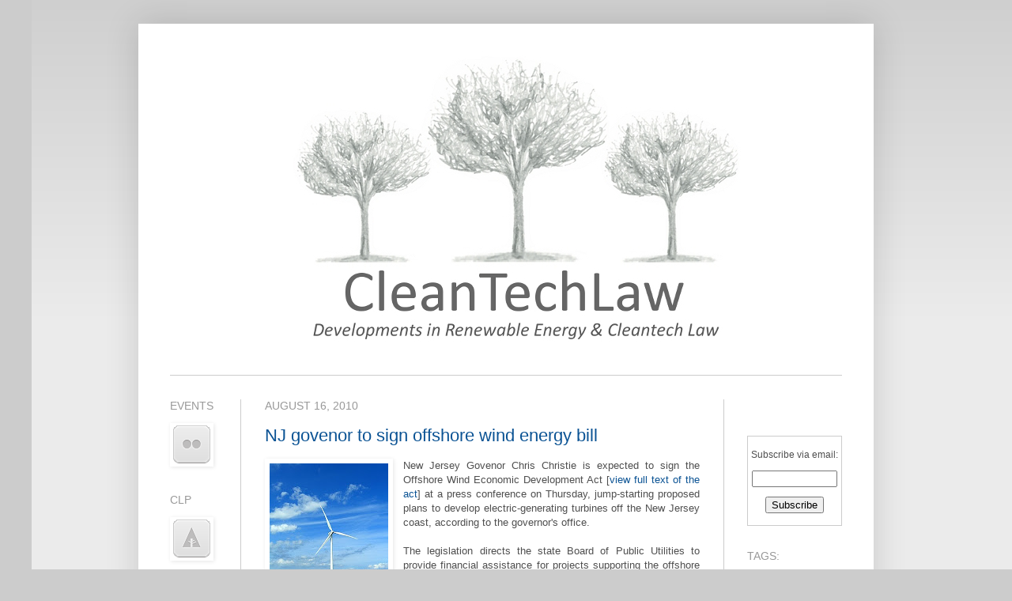

--- FILE ---
content_type: text/html; charset=UTF-8
request_url: http://www.cleantechlaw.org/2010/08/nj-gov-to-sign-offshore-wind-energy.html
body_size: 13831
content:
<!DOCTYPE html>
<html class='v2' dir='ltr' xmlns='http://www.w3.org/1999/xhtml' xmlns:b='http://www.google.com/2005/gml/b' xmlns:data='http://www.google.com/2005/gml/data' xmlns:expr='http://www.google.com/2005/gml/expr'>
<head>
<link href='https://www.blogger.com/static/v1/widgets/335934321-css_bundle_v2.css' rel='stylesheet' type='text/css'/>
<meta content='IE=EmulateIE7' http-equiv='X-UA-Compatible'/>
<meta content='width=1100' name='viewport'/>
<meta content='text/html; charset=UTF-8' http-equiv='Content-Type'/>
<meta content='blogger' name='generator'/>
<link href='http://www.cleantechlaw.org/favicon.ico' rel='icon' type='image/x-icon'/>
<link href='http://www.cleantechlaw.org/2010/08/nj-gov-to-sign-offshore-wind-energy.html' rel='canonical'/>
<link rel="alternate" type="application/atom+xml" title="CleanTechLaw: Developments in Renewable Energy Law and Cleantech Policy - Atom" href="http://www.cleantechlaw.org/feeds/posts/default" />
<link rel="alternate" type="application/rss+xml" title="CleanTechLaw: Developments in Renewable Energy Law and Cleantech Policy - RSS" href="http://www.cleantechlaw.org/feeds/posts/default?alt=rss" />
<link rel="service.post" type="application/atom+xml" title="CleanTechLaw: Developments in Renewable Energy Law and Cleantech Policy - Atom" href="https://www.blogger.com/feeds/8629964897637484251/posts/default" />

<link rel="alternate" type="application/atom+xml" title="CleanTechLaw: Developments in Renewable Energy Law and Cleantech Policy - Atom" href="http://www.cleantechlaw.org/feeds/2163760276739349534/comments/default" />
<!--Can't find substitution for tag [blog.ieCssRetrofitLinks]-->
<link href='https://blogger.googleusercontent.com/img/b/R29vZ2xl/AVvXsEgtDurbOiuLi5EbMlvMBkSkEXQmU-PHfMTSlNKr8jWsLNCRYzSa69ZmTgjjC9GfLOMXDQRO9R3FUBfitQddPt0Uvu165d8M2vbqZzqUDrurbORtcMPJPfcV-tVx-TI7WcQCjnMkZNLo7Bzh/s200/offshore.jpg' rel='image_src'/>
<meta content='http://www.cleantechlaw.org/2010/08/nj-gov-to-sign-offshore-wind-energy.html' property='og:url'/>
<meta content='NJ govenor to sign offshore wind energy bill' property='og:title'/>
<meta content='CleanTechLaw is a leading resource for legal and policy developments affecting the cleantech, renewable energy, solar and wind industries.' property='og:description'/>
<meta content='https://blogger.googleusercontent.com/img/b/R29vZ2xl/AVvXsEgtDurbOiuLi5EbMlvMBkSkEXQmU-PHfMTSlNKr8jWsLNCRYzSa69ZmTgjjC9GfLOMXDQRO9R3FUBfitQddPt0Uvu165d8M2vbqZzqUDrurbORtcMPJPfcV-tVx-TI7WcQCjnMkZNLo7Bzh/w1200-h630-p-k-no-nu/offshore.jpg' property='og:image'/>
<title>CleanTechLaw: Developments in Renewable Energy Law and Cleantech Policy: NJ govenor to sign offshore wind energy bill
</title>
<style id='page-skin-1' type='text/css'><!--
/*
-----------------------------------------------
Blogger Template Style
Name:     Simple
Designer: Josh Peterson
URL:      www.noaesthetic.com
----------------------------------------------- */
#navbar-iframe {
display: none !important;
}
/* Variable definitions
====================
<Variable name="keycolor" description="Main Color" type="color" default="#66bbdd"/>
<Group description="Page Text" selector=".content-inner">
<Variable name="body.font" description="Font" type="font"
default="normal normal 12px Arial, Tahoma, Helvetica, FreeSans, sans-serif"/>
<Variable name="body.text.color" description="Text Color" type="color" default="#222222"/>
</Group>
<Group description="Backgrounds" selector=".body-fauxcolumns-outer">
<Variable name="body.background.color" description="Outer Background" type="color" default="#66bbdd"/>
<Variable name="content.background.color" description="Main Background" type="color" default="#ffffff"/>
<Variable name="header.background.color" description="Header Background" type="color" default="transparent"/>
</Group>
<Group description="Links" selector=".main-outer">
<Variable name="link.color" description="Link Color" type="color" default="#2288bb"/>
<Variable name="link.visited.color" description="Visited Color" type="color" default="#888888"/>
<Variable name="link.hover.color" description="Hover Color" type="color" default="#33aaff"/>
</Group>
<Group description="Blog Title" selector=".header">
<Variable name="header.font" description="Font" type="font"
default="normal normal 60px Arial, Tahoma, Helvetica, FreeSans, sans-serif"/>
<Variable name="header.text.color" description="Title Color" type="color" default="#3399bb" />
<Variable name="description.text.color" description="Description Color" type="color"
default="#777777" />
</Group>
<Group description="Tabs Text" selector=".tabs-outer .PageList">
<Variable name="tabs.font" description="Font" type="font"
default="normal normal 14px Arial, Tahoma, Helvetica, FreeSans, sans-serif"/>
<Variable name="tabs.text.color" description="Text Color" type="color" default="#999999"/>
<Variable name="tabs.selected.text.color" description="Selected Color" type="color" default="#000000"/>
</Group>
<Group description="Tabs Background" selector=".tabs-outer .PageList">
<Variable name="tabs.background.color" description="Background Color" type="color" default="#f5f5f5"/>
<Variable name="tabs.selected.background.color" description="Selected Color" type="color" default="#eeeeee"/>
</Group>
<Group description="Post Title" selector=".post">
<Variable name="post.title.font" description="Font" type="font"
default="normal normal 22px Arial, Tahoma, Helvetica, FreeSans, sans-serif"/>
</Group>
<Group description="Post Footer" selector=".post-footer">
<Variable name="post.footer.text.color" description="Text Color" type="color" default="#666666"/>
<Variable name="post.footer.background.color" description="Background Color" type="color"
default="#f9f9f9"/>
<Variable name="post.footer.border.color" description="Shadow Color" type="color" default="#eeeeee"/>
</Group>
<Group description="Gadgets" selector=".sidebar .widget">
<Variable name="widget.title.font" description="Title Font" type="font"
default="normal bold 11px Arial, Tahoma, Helvetica, FreeSans, sans-serif"/>
<Variable name="widget.title.text.color" description="Title Color" type="color" default="#000000"/>
<Variable name="widget.alternate.text.color" description="Alternate Color" type="color" default="#999999"/>
</Group>
<Group description="Images" selector=".main-inner">
<Variable name="image.background.color" description="Background Color" type="color" default="#ffffff"/>
<Variable name="image.border.color" description="Border Color" type="color" default="#eeeeee"/>
<Variable name="image.text.color" description="Caption Text Color" type="color" default="#4f4f4f"/>
</Group>
<Group description="Accents" selector=".content-inner">
<Variable name="body.rule.color" description="Separator Line Color" type="color" default="#eeeeee"/>
</Group>
<Variable name="body.background" description="Body Background" type="background"
color="#cccccc" default="$(color) none repeat scroll top left"/>
<Variable name="body.background.override" description="Body Background Override" type="string" default=""/>
<Variable name="body.background.gradient.cap" description="Body Gradient Cap" type="url"
default="url(http://www.blogblog.com/1kt/simple/gradients_light.png)"/>
<Variable name="body.background.gradient.tile" description="Body Gradient Tile" type="url"
default="url(http://www.blogblog.com/1kt/simple/body_gradient_tile_light.png)"/>
<Variable name="content.background.color.selector" description="Content Background Color Selector" type="string" default=".content-inner"/>
<Variable name="content.padding" description="Content Padding" type="length" default="10px"/>
<Variable name="content.shadow.spread" description="Content Shadow Spread" type="length" default="40px"/>
<Variable name="content.shadow.spread.webkit" description="Content Shadow Spread (WebKit)" type="length" default="5px"/>
<Variable name="content.shadow.spread.ie" description="Content Shadow Spread (IE)" type="length" default="10px"/>
<Variable name="main.border.width" description="Main Border Width" type="length" default="0"/>
<Variable name="header.background.gradient" description="Header Gradient" type="url" default="none"/>
<Variable name="header.shadow.offset.left" description="Header Shadow Offset Left" type="length" default="-1px"/>
<Variable name="header.shadow.offset.top" description="Header Shadow Offset Top" type="length" default="-1px"/>
<Variable name="header.shadow.spread" description="Header Shadow Spread" type="length" default="1px"/>
<Variable name="header.border.size" description="Header Border Size" type="length" default="1px"/>
<Variable name="description.text.size" description="Description Text Size" type="string" default="140%"/>
<Variable name="tabs.margin.top" description="Tabs Margin Top" type="length" default="0" />
<Variable name="tabs.margin.side" description="Tabs Side Margin" type="length" default="30px" />
<Variable name="tabs.background.gradient" description="Tabs Background Gradient" type="url"
default="url(http://www.blogblog.com/1kt/simple/gradients_light.png)"/>
<Variable name="tabs.border.width" description="Tabs Border Width" type="length" default="1px"/>
<Variable name="tabs.bevel.border.width" description="Tabs Bevel Border Width" type="length" default="1px"/>
<Variable name="image.border.small.size" description="Image Border Small Size" type="length" default="2px"/>
<Variable name="image.border.large.size" description="Image Border Large Size" type="length" default="5px"/>
<Variable name="page.width.selector" description="Page Width Selector" type="string" default=".region-inner"/>
<Variable name="page.width" description="Page Width" type="string" default="auto"/>
<Variable name="startSide" description="Side where text starts in blog language" type="automatic" default="left"/>
<Variable name="endSide" description="Side where text ends in blog language" type="automatic" default="right"/>
*/
/* Content
----------------------------------------------- */
body, .body-fauxcolumn-outer {
font: normal normal 12px Arial, Tahoma, Helvetica, FreeSans, sans-serif;
color: #4f4f4f;
background: #cccccc none repeat scroll top left;
padding: 0 40px 40px 40px;
}
body.mobile {
padding: 0 5px 5px;
}
html body .region-inner {
min-width: 0;
max-width: 100%;
width: auto;
}
a:link {
text-decoration:none;
color: #0b5394;
}
a:visited {
text-decoration:none;
color: #073763;
}
a:hover {
text-decoration:underline;
color: #e69138;
}
.body-fauxcolumn-outer .fauxcolumn-inner {
background: transparent url(http://www.blogblog.com/1kt/simple/body_gradient_tile_light.png) repeat scroll top left;
_background-image: none;
}
.body-fauxcolumn-outer .cap-top {
position: absolute;
z-index: 1;
height: 400px;
width: 100%;
background: #cccccc none repeat scroll top left;
}
.body-fauxcolumn-outer .cap-top .cap-left {
width: 100%;
background: transparent url(http://www.blogblog.com/1kt/simple/gradients_light.png) repeat-x scroll top left;
_background-image: none;
}
.content-outer {
-moz-box-shadow: 0 0 40px rgba(0, 0, 0, .15);
-webkit-box-shadow: 0 0 5px rgba(0, 0, 0, .15);
-goog-ms-box-shadow: 0 0 10px #333333;
box-shadow: 0 0 40px rgba(0, 0, 0, .15);
margin-bottom: 1px;
}
.content-inner {
padding: 10px;
}
.content-inner {
background-color: #ffffff;
}
/* Header
----------------------------------------------- */
#menu ul li{
font-size:100%;
list-style-type: none;
display:inline;
padding:0px;
margin: 15px;
border:0px solid;
}
#menu li a{
color:#4f4f4f;
}
#menu li a:visited {
color: #4f4f4f;
}
#menu li a:hover {
color: #e69138;
background: #ffffff;
}
.header-outer {
background: transparent none repeat-x scroll 0 -400px;
_background-image: none;
}
.Header h1 {
font: normal normal 60px Arial, Tahoma, Helvetica, FreeSans, sans-serif;
color: #38b7c8;
text-shadow: -1px -1px 1px rgba(0, 0, 0, .2);
}
.Header h1 a {
color: #38b7c8;
}
.Header .description {
font-size: 140%;
color: #808080;
}
/* Tabs
----------------------------------------------- */
.tabs-inner .section:first-child {
border-top: 1px solid #cccccc;
}
.tabs-inner .section:first-child ul {
margin-top: -1px;
border-top: 1px solid #cccccc;
}
.tabs-inner .widget ul {
background: #f7f7f7 url(http://www.blogblog.com/1kt/simple/gradients_light.png) repeat-x scroll 0 -800px;
_background-image: none;
border-bottom: 1px solid #cccccc;
margin-top: 0;
margin-left: -30px;
margin-right: -30px;
}
.tabs-inner .widget li a {
display: inline-block;
padding: .6em 1em;
font: normal normal 14px Arial, Tahoma, Helvetica, FreeSans, sans-serif;;
color: #9f9f9f;
border-left: 1px solid #ffffff;
border-right: 1px solid #cccccc;
}
.tabs-inner .widget li:first-child a {
border-left: none;
}
.tabs-inner .widget li.selected a, .tabs-inner .widget li a:hover {
color: #000000;
background-color: #f0f0f0;
text-decoration: none;
}
/* Columns
----------------------------------------------- */
.main-outer {
border-top: 0 solid #cccccc;
}
.fauxcolumn-left-outer .fauxcolumn-inner {
border-right: 1px solid #cccccc;
}
.fauxcolumn-right-outer .fauxcolumn-inner {
border-left: 1px solid #cccccc;
}
/* Headings
----------------------------------------------- */
h2 {
margin: 0 0 1em 0;
font: normal normal 14px Arial, Tahoma, Helvetica, FreeSans, sans-serif;;
color: #999999;
text-transform: uppercase;
}
/* Widgets
----------------------------------------------- */
.widget .zippy {
color: #9f9f9f;
text-shadow: 2px 2px 1px rgba(0, 0, 0, .1);
}
/* Posts
----------------------------------------------- */
.post {
margin: 0 0 25px 0;
}
h3.post-title, .comments h4 {
font: normal normal 22px Arial, Tahoma, Helvetica, FreeSans, sans-serif;;
margin: .75em 0 0;
}
.post-body {
font-size: 110%;
line-height: 1.4;
position: relative;
}
.post-body img, .post-body .tr-caption-container, .Profile img, .Image img,
.BlogList .item-thumbnail img {
padding: 2px;
background: transparent;
border: 1px solid transparent;
-moz-box-shadow: 1px 1px 5px rgba(0, 0, 0, .1);
-webkit-box-shadow: 1px 1px 5px rgba(0, 0, 0, .1);
box-shadow: 1px 1px 5px rgba(0, 0, 0, .1);
}
.post-body img, .post-body .tr-caption-container {
padding: 5px;
}
.post-body .tr-caption-container {
color: #eeeeee;
}
.post-body .tr-caption-container img {
padding: 0;
background: transparent;
border: none;
-moz-box-shadow: 0 0 0 rgba(0, 0, 0, .1);
-webkit-box-shadow: 0 0 0 rgba(0, 0, 0, .1);
box-shadow: 0 0 0 rgba(0, 0, 0, .1);
}
.post-header {
margin: 0 0 1.5em;
line-height: 1.6;
font-size: 90%;
}
.post-footer {
margin: 20px -2px 0;
padding: 5px 10px;
color: #999999;
background-color: transparent;
border-bottom: 1px solid #cccccc;
line-height: 1.6;
font-size: 90%;
}
#comments .comment-author {
padding-top: 1.5em;
border-top: 1px solid #cccccc;
background-position: 0 1.5em;
}
#comments .comment-author:first-child {
padding-top: 0;
border-top: none;
}
.avatar-image-container {
margin: .2em 0 0;
}
#comments .avatar-image-container img {
border: 1px solid transparent;
}
/* Accents
---------------------------------------------- */
.section-columns td.columns-cell {
border-left: 1px solid #cccccc;
}

--></style>
<style id='template-skin-1' type='text/css'><!--
body {
min-width: 930px;
}
.content-outer, .content-fauxcolumn-outer, .region-inner {
min-width: 930px;
max-width: 930px;
_width: 930px;
}
.main-inner .columns {
padding-left: 120px;
padding-right: 180px;
}
.main-inner .fauxcolumn-center-outer {
left: 120px;
right: 180px;
/* IE6 does not respect left and right together */
_width: expression(this.parentNode.offsetWidth -
parseInt("120px") -
parseInt("180px") + 'px');
}
.main-inner .fauxcolumn-left-outer {
width: 120px;
}
.main-inner .fauxcolumn-right-outer {
width: 180px;
}
.main-inner .column-left-outer {
width: 120px;
right: 100%;
margin-left: -120px;
}
.main-inner .column-right-outer {
width: 180px;
margin-right: -180px;
}
#layout {
min-width: 0;
}
#layout .content-outer {
min-width: 0;
width: 800px;
}
#layout .region-inner {
min-width: 0;
width: auto;
}
--></style>
<script type='text/javascript'>

  var _gaq = _gaq || [];
  _gaq.push(['_setAccount', 'UA-297244-4']);
  _gaq.push(['_trackPageview']);

  (function() {
    var ga = document.createElement('script'); ga.type = 'text/javascript'; ga.async = true;
    ga.src = ('https:' == document.location.protocol ? 'https://ssl' : 'http://www') + '.google-analytics.com/ga.js';
    var s = document.getElementsByTagName('script')[0]; s.parentNode.insertBefore(ga, s);
  })();

</script>
<link href='https://www.blogger.com/dyn-css/authorization.css?targetBlogID=8629964897637484251&amp;zx=8dd354cc-9e4b-490f-b2ab-3e14162a4c6d' media='none' onload='if(media!=&#39;all&#39;)media=&#39;all&#39;' rel='stylesheet'/><noscript><link href='https://www.blogger.com/dyn-css/authorization.css?targetBlogID=8629964897637484251&amp;zx=8dd354cc-9e4b-490f-b2ab-3e14162a4c6d' rel='stylesheet'/></noscript>
<meta name='google-adsense-platform-account' content='ca-host-pub-1556223355139109'/>
<meta name='google-adsense-platform-domain' content='blogspot.com'/>

<!-- data-ad-client=ca-pub-2586577668034355 -->

</head>
<body class='loading'>
<div class='navbar section' id='navbar'><div class='widget Navbar' data-version='1' id='Navbar1'><script type="text/javascript">
    function setAttributeOnload(object, attribute, val) {
      if(window.addEventListener) {
        window.addEventListener('load',
          function(){ object[attribute] = val; }, false);
      } else {
        window.attachEvent('onload', function(){ object[attribute] = val; });
      }
    }
  </script>
<div id="navbar-iframe-container"></div>
<script type="text/javascript" src="https://apis.google.com/js/platform.js"></script>
<script type="text/javascript">
      gapi.load("gapi.iframes:gapi.iframes.style.bubble", function() {
        if (gapi.iframes && gapi.iframes.getContext) {
          gapi.iframes.getContext().openChild({
              url: 'https://www.blogger.com/navbar/8629964897637484251?po\x3d2163760276739349534\x26origin\x3dhttp://www.cleantechlaw.org',
              where: document.getElementById("navbar-iframe-container"),
              id: "navbar-iframe"
          });
        }
      });
    </script><script type="text/javascript">
(function() {
var script = document.createElement('script');
script.type = 'text/javascript';
script.src = '//pagead2.googlesyndication.com/pagead/js/google_top_exp.js';
var head = document.getElementsByTagName('head')[0];
if (head) {
head.appendChild(script);
}})();
</script>
</div></div>
<div class='body-fauxcolumns'>
<div class='fauxcolumn-outer body-fauxcolumn-outer'>
<div class='cap-top'>
<div class='cap-left'></div>
<div class='cap-right'></div>
</div>
<div class='fauxborder-left'>
<div class='fauxborder-right'></div>
<div class='fauxcolumn-inner'>
</div>
</div>
<div class='cap-bottom'>
<div class='cap-left'></div>
<div class='cap-right'></div>
</div>
</div>
</div>
<div class='content'>
<div class='content-fauxcolumns'>
<div class='fauxcolumn-outer content-fauxcolumn-outer'>
<div class='cap-top'>
<div class='cap-left'></div>
<div class='cap-right'></div>
</div>
<div class='fauxborder-left'>
<div class='fauxborder-right'></div>
<div class='fauxcolumn-inner'>
</div>
</div>
<div class='cap-bottom'>
<div class='cap-left'></div>
<div class='cap-right'></div>
</div>
</div>
</div>
<div class='content-outer'>
<div class='content-cap-top cap-top'>
<div class='cap-left'></div>
<div class='cap-right'></div>
</div>
<div class='fauxborder-left content-fauxborder-left'>
<div class='fauxborder-right content-fauxborder-right'></div>
<div class='content-inner'>
<header>
<div class='header-outer'>
<div class='header-cap-top cap-top'>
<div class='cap-left'></div>
<div class='cap-right'></div>
</div>
<div class='fauxborder-left header-fauxborder-left'>
<div class='fauxborder-right header-fauxborder-right'></div>
<div class='region-inner header-inner'>
<div class='header section' id='header'><div class='widget Header' data-version='1' id='Header1'>
<div id='header-inner'>
<a href='http://www.cleantechlaw.org/' style='display: block'>
<img alt='CleanTechLaw: Developments in Renewable Energy Law and Cleantech Policy' height='434px; ' id='Header1_headerimg' src='http://1.bp.blogspot.com/_OwIGvx-0w4s/TEk9oXPEayI/AAAAAAAAIGU/22D51_cUP6Q/S910-R/blog+logo.jpg' style='display: block' width='760px; '/>
</a>
</div>
</div></div>
</div>
</div>
<div class='header-cap-bottom cap-bottom'>
<div class='cap-left'></div>
<div class='cap-right'></div>
</div>
</div>
</header>
<div class='tabs-outer'>
<div class='tabs-cap-top cap-top'>
<div class='cap-left'></div>
<div class='cap-right'></div>
</div>
<div class='fauxborder-left tabs-fauxborder-left'>
<div class='fauxborder-right tabs-fauxborder-right'></div>
<div class='region-inner tabs-inner'>
<div class='tabs no-items section' id='crosscol'></div>
<div class='tabs no-items section' id='crosscol-overflow'></div>
</div>
</div>
<div class='tabs-cap-bottom cap-bottom'>
<div class='cap-left'></div>
<div class='cap-right'></div>
</div>
</div>
<div class='main-outer'>
<div class='main-cap-top cap-top'>
<div class='cap-left'></div>
<div class='cap-right'></div>
</div>
<div class='fauxborder-left main-fauxborder-left'>
<div class='fauxborder-right main-fauxborder-right'></div>
<div class='region-inner main-inner'>
<div class='columns fauxcolumns'>
<div class='fauxcolumn-outer fauxcolumn-center-outer'>
<div class='cap-top'>
<div class='cap-left'></div>
<div class='cap-right'></div>
</div>
<div class='fauxborder-left'>
<div class='fauxborder-right'></div>
<div class='fauxcolumn-inner'>
</div>
</div>
<div class='cap-bottom'>
<div class='cap-left'></div>
<div class='cap-right'></div>
</div>
</div>
<div class='fauxcolumn-outer fauxcolumn-left-outer'>
<div class='cap-top'>
<div class='cap-left'></div>
<div class='cap-right'></div>
</div>
<div class='fauxborder-left'>
<div class='fauxborder-right'></div>
<div class='fauxcolumn-inner'>
</div>
</div>
<div class='cap-bottom'>
<div class='cap-left'></div>
<div class='cap-right'></div>
</div>
</div>
<div class='fauxcolumn-outer fauxcolumn-right-outer'>
<div class='cap-top'>
<div class='cap-left'></div>
<div class='cap-right'></div>
</div>
<div class='fauxborder-left'>
<div class='fauxborder-right'></div>
<div class='fauxcolumn-inner'>
</div>
</div>
<div class='cap-bottom'>
<div class='cap-left'></div>
<div class='cap-right'></div>
</div>
</div>
<!-- corrects IE6 width calculation -->
<div class='columns-inner'>
<div class='column-center-outer'>
<div class='column-center-inner'>
<div class='main section' id='main'><div class='widget Blog' data-version='1' id='Blog1'>
<div class='blog-posts hfeed'>

          <div class="date-outer">
        
<h2 class='date-header'><span>August 16, 2010</span></h2>

          <div class="date-posts">
        
<div class='post-outer'>
<div class='post hentry'>
<a name='2163760276739349534'></a>
<h3 class='post-title entry-title'>
<a href='http://www.cleantechlaw.org/2010/08/nj-gov-to-sign-offshore-wind-energy.html'>NJ govenor to sign offshore wind energy bill</a>
</h3>
<div class='post-header'>
<div class='post-header-line-1'></div>
</div>
<div class='post-body entry-content'>
<div style="text-align: justify;"></div><div class="separator" style="clear: both; text-align: justify;"><a href="https://blogger.googleusercontent.com/img/b/R29vZ2xl/AVvXsEgtDurbOiuLi5EbMlvMBkSkEXQmU-PHfMTSlNKr8jWsLNCRYzSa69ZmTgjjC9GfLOMXDQRO9R3FUBfitQddPt0Uvu165d8M2vbqZzqUDrurbORtcMPJPfcV-tVx-TI7WcQCjnMkZNLo7Bzh/s1600/offshore.jpg" imageanchor="1" style="clear: left; cssfloat: left; float: left; margin-bottom: 1em; margin-right: 1em;"><img border="0" height="200" ox="true" src="https://blogger.googleusercontent.com/img/b/R29vZ2xl/AVvXsEgtDurbOiuLi5EbMlvMBkSkEXQmU-PHfMTSlNKr8jWsLNCRYzSa69ZmTgjjC9GfLOMXDQRO9R3FUBfitQddPt0Uvu165d8M2vbqZzqUDrurbORtcMPJPfcV-tVx-TI7WcQCjnMkZNLo7Bzh/s200/offshore.jpg" width="150" /></a></div><div style="text-align: justify;">New Jersey Govenor&nbsp;Chris Christie is expected to sign the Offshore Wind Economic Development Act [<a href="http://www.votesmart.org/billtext/31215.pdf">view full text of the act</a>] at a press conference on Thursday, jump-starting proposed plans to develop electric-generating turbines off the New Jersey coast, according to the governor's office.</div><div style="text-align: justify;"><br />
</div><div style="text-align: justify;">The legislation directs the state Board of Public Utilities to provide financial assistance for projects supporting the offshore wind program and to require, at some point, that a percentage of electricity sold within the Garden State be generated by offshore wind facilities. The goal is to have at least 1,100 mega-watts of electricity coming from the wind projects.</div><div style="text-align: justify;"><a name="more"></a></div><div style="text-align: justify;"><br />
</div><div style="text-align: justify;">Christie and Lt. Gov. Kim Guadagno plan to hold a press conference to sign the legislation at the Paulsboro Marine Terminal in Gloucester County, where state authorities additionally expect to foster manufacturing operations that will build the turbines. The bill, approved with bi-partisan support in June, also calls for $100 million in tax credits for companies developing offshore wind.</div><div style="text-align: justify;"><br />
</div><div style="text-align: justify;">The state Energy Master Plan calls for the development of 3,000 megawatts of offshore wind by 2020. The BPU has received proposals to build wind turbines 12 to 20 miles off the coast from four power companies.</div><div style="text-align: justify;"><br />
</div><div style="text-align: justify;">Supporters of the effort contend the legislation includes protections for ratepayers and the environment, and that it holds the potential for furthering economic development and creating jobs.</div><div style="text-align: justify;"><br />
</div><div style="text-align: justify;">Environmental groups are somewhat torn on the plan. Many support the development of wind power, while others contend the state has yet to fully insure marine life as well as migrating shorebirds will not be harmed once the rotating blades of the windmills are in operation.</div><div style="text-align: justify;"><br />
</div><div style="text-align: justify;">Source: <a href="http://bit.ly/bqH59u">http://bit.ly/bqH59u</a> </div>
<div style='clear: both;'></div>
</div>
<div class='post-footer'>
<div class='post-footer-line post-footer-line-1'><span class='post-comment-link'>
</span>
<span class='post-labels'>
Tags:
<a href='http://www.cleantechlaw.org/search/label/bill' rel='tag'>bill</a>,
<a href='http://www.cleantechlaw.org/search/label/NJ' rel='tag'>NJ</a>,
<a href='http://www.cleantechlaw.org/search/label/offshore%20wind' rel='tag'>offshore wind</a>
</span>
<span class='post-icons'>
<span class='item-control blog-admin pid-1228422635'>
<a href='https://www.blogger.com/post-edit.g?blogID=8629964897637484251&postID=2163760276739349534&from=pencil' title='Edit Post'>
<img alt='' class='icon-action' height='18' src='https://resources.blogblog.com/img/icon18_edit_allbkg.gif' width='18'/>
</a>
</span>
</span>
<div class='post-share-buttons'>
<a class='goog-inline-block share-button sb-email' href='https://www.blogger.com/share-post.g?blogID=8629964897637484251&postID=2163760276739349534&target=email' target='_blank' title='Email This'><span class='share-button-link-text'>Email This</span></a><a class='goog-inline-block share-button sb-blog' href='https://www.blogger.com/share-post.g?blogID=8629964897637484251&postID=2163760276739349534&target=blog' onclick='window.open(this.href, "_blank", "height=270,width=475"); return false;' target='_blank' title='BlogThis!'><span class='share-button-link-text'>BlogThis!</span></a><a class='goog-inline-block share-button sb-twitter' href='https://www.blogger.com/share-post.g?blogID=8629964897637484251&postID=2163760276739349534&target=twitter' target='_blank' title='Share to X'><span class='share-button-link-text'>Share to X</span></a><a class='goog-inline-block share-button sb-facebook' href='https://www.blogger.com/share-post.g?blogID=8629964897637484251&postID=2163760276739349534&target=facebook' onclick='window.open(this.href, "_blank", "height=430,width=640"); return false;' target='_blank' title='Share to Facebook'><span class='share-button-link-text'>Share to Facebook</span></a><a class='goog-inline-block share-button sb-pinterest' href='https://www.blogger.com/share-post.g?blogID=8629964897637484251&postID=2163760276739349534&target=pinterest' target='_blank' title='Share to Pinterest'><span class='share-button-link-text'>Share to Pinterest</span></a>
</div>
</div>
<div class='post-footer-line post-footer-line-2'></div>
<div class='post-footer-line post-footer-line-3'></div>
</div>
</div>
<div class='comments' id='comments'>
<a name='comments'></a>
<h4>No comments:</h4>
<div id='Blog1_comments-block-wrapper'>
<dl class='avatar-comment-indent' id='comments-block'>
</dl>
</div>
<p class='comment-footer'>
<div class='comment-form'>
<a name='comment-form'></a>
<h4 id='comment-post-message'>Post a Comment</h4>
<p>
</p>
<a href='https://www.blogger.com/comment/frame/8629964897637484251?po=2163760276739349534&hl=en&saa=85391&origin=http://www.cleantechlaw.org' id='comment-editor-src'></a>
<iframe allowtransparency='true' class='blogger-iframe-colorize blogger-comment-from-post' frameborder='0' height='410px' id='comment-editor' name='comment-editor' src='' width='100%'></iframe>
<script src='https://www.blogger.com/static/v1/jsbin/2830521187-comment_from_post_iframe.js' type='text/javascript'></script>
<script type='text/javascript'>
      BLOG_CMT_createIframe('https://www.blogger.com/rpc_relay.html');
    </script>
</div>
</p>
</div>
</div>

        </div></div>
      
</div>
<div class='blog-pager' id='blog-pager'>
<span id='blog-pager-newer-link'>
<a class='blog-pager-newer-link' href='http://www.cleantechlaw.org/2010/08/illinois-governor-signs-bills-to.html' id='Blog1_blog-pager-newer-link' title='Newer Post'>Newer Post</a>
</span>
<span id='blog-pager-older-link'>
<a class='blog-pager-older-link' href='http://www.cleantechlaw.org/2010/08/lack-of-us-climate-law-sends-deutsche.html' id='Blog1_blog-pager-older-link' title='Older Post'>Older Post</a>
</span>
<a class='home-link' href='http://www.cleantechlaw.org/'>Home</a>
</div>
<div class='clear'></div>
<div class='post-feeds'>
<div class='feed-links'>
Subscribe to:
<a class='feed-link' href='http://www.cleantechlaw.org/feeds/2163760276739349534/comments/default' target='_blank' type='application/atom+xml'>Post Comments (Atom)</a>
</div>
</div>
</div></div>
</div>
</div>
<div class='column-left-outer'>
<div class='column-left-inner'>
<aside>
<div class='sidebar section' id='sidebar-left-1'><div class='widget Image' data-version='1' id='Image3'>
<h2>Events</h2>
<div class='widget-content'>
<a href='http://www.cleantechlaw.com/news/index.html'>
<img alt='Events' height='49' id='Image3_img' src='https://blogger.googleusercontent.com/img/b/R29vZ2xl/AVvXsEihyphenhyphenkxsVj53aCXtTkZFegbdoeVf-kWZQ08tl7J2nZYSQ71-3jXIjdFefFFhEsABFzxMhSA8pHUkZLk7A73hRUiU4cmptAmEWCl13ast3iln6WfsOL3r-5onHVGvTJYyAstr5jYnTfi3-Flj/s1600-r/events.png' width='49'/>
</a>
<br/>
</div>
<div class='clear'></div>
</div><div class='widget Image' data-version='1' id='Image6'>
<h2>CLP</h2>
<div class='widget-content'>
<a href='http://www.cleantechlaw.com'>
<img alt='CLP' height='49' id='Image6_img' src='https://blogger.googleusercontent.com/img/b/R29vZ2xl/AVvXsEiVVAg2MOZ67ne9sGOg6Zicx052hT-eefT22G11jGmK6Hg758oQZXe6eZ31pfXdQcEeq2mdsLhQ0YsEe4vv3SQ9uuu8Yd-tG-ewo6JByz3-bmDo-6R_0uScPUTXvUiTsggXZSJ9p4l-nobJ/s1600-r/clp.png' width='49'/>
</a>
<br/>
</div>
<div class='clear'></div>
</div><div class='widget Image' data-version='1' id='Image7'>
<h2>Tweet</h2>
<div class='widget-content'>
<a href='http://twitter.com/cleantechlawyer'>
<img alt='Tweet' height='49' id='Image7_img' src='https://blogger.googleusercontent.com/img/b/R29vZ2xl/AVvXsEgNK5wwPQdzId0bJCAsVXlSZJoskr1QnohdpX4cyObe61TeNlfNR1Q50cXZ_-am_k1BLQrGCV3zsUDoROv4x1LtXN-7jPeyhSkqYpj5y6Q61oY08xz3eMMBVJKc919VHN3oe0PmNlJYHxIL/s1600-r/t.png' width='49'/>
</a>
<br/>
</div>
<div class='clear'></div>
</div><div class='widget Image' data-version='1' id='Image5'>
<h2>Fund</h2>
<div class='widget-content'>
<a href='http://www.gridshare.com'>
<img alt='Fund' height='49' id='Image5_img' src='https://blogger.googleusercontent.com/img/b/R29vZ2xl/AVvXsEgX1a67aqe3mW_RViBOAFjPgJo3d__O-DOWQrA8iKTbconkPer3JHRAHMro1Ivgcp2Nr5JZWM975wJkfdyXnzTJa1Df2sj2GLsLuD7X-7Sc22F98njvi-knmJKAdezydTkoW7gNuB-UGZxc/s1600-r/fund.png' width='49'/>
</a>
<br/>
</div>
<div class='clear'></div>
</div><div class='widget Image' data-version='1' id='Image2'>
<h2>Q&amp;A</h2>
<div class='widget-content'>
<a href='http://cleantechies.com/2010/06/22/legal-question-clean-tech-renewable-energy-law/'>
<img alt='Q&amp;A' height='49' id='Image2_img' src='https://blogger.googleusercontent.com/img/b/R29vZ2xl/AVvXsEgJK3XqnP7Gwz7sNhrtzxZGXmQqEjU8rwv_khsNMijGaGidvwHFGwOzpGI7g7frSQUfPxRwXF0FsPa-QM2y0L-KNRxPWANvP6unvbD2ZTDqDgfghMOHjQl_U8Jr5LJfpurDemjvJpFOE6Vc/s1600-r/Q.png' width='49'/>
</a>
<br/>
</div>
<div class='clear'></div>
</div><div class='widget Image' data-version='1' id='Image20'>
<h2>Digest</h2>
<div class='widget-content'>
<a href='http://www.cleantechlaw.org/p/energy-digest.html'>
<img alt='Digest' height='49' id='Image20_img' src='https://blogger.googleusercontent.com/img/b/R29vZ2xl/AVvXsEi2hqKPmXEWVcw6ewctHDoYpcDeFrHAUcyZVCicFkOS49o9DF47S2Ws3o-woMAjelGmrIqxabmTCQksOyhs_8_WwqAVdUrw6snFdUALkqcMzv-07kpjnaJDVRW-oLCCnP-UUiWhKRvDyGEC/s1600-r/digest.png' width='49'/>
</a>
<br/>
</div>
<div class='clear'></div>
</div></div>
</aside>
</div>
</div>
<div class='column-right-outer'>
<div class='column-right-inner'>
<aside>
<div class='sidebar section' id='sidebar-right-1'><div class='widget Text' data-version='1' id='Text1'>
<div class='widget-content'>
<br />
</div>
<div class='clear'></div>
</div><div class='widget HTML' data-version='1' id='HTML1'>
<div class='widget-content'>
<form style="border:1px solid #ccc;padding:3px;text-align:center;" action="http://feedburner.google.com/fb/a/mailverify" method="post" target="popupwindow" onsubmit="window.open('http://feedburner.google.com/fb/a/mailverify?uri=CleantechLawPartnersDevelopmentsInRenewableEnergyCleantechLaw', 'popupwindow', 'scrollbars=yes,width=550,height=520');return true"><p>Subscribe via email:</p><p><input type="text" style="width:100px" name="email" /></p><input type="hidden" value="CleantechLawPartnersDevelopmentsInRenewableEnergyCleantechLaw" name="uri" /><input type="hidden" name="loc" value="en_US" /><input type="submit" value="Subscribe" /><p><a href="" target="_blank"></a></p></form>
</div>
<div class='clear'></div>
</div><div class='widget Label' data-version='1' id='Label1'>
<h2>Tags:</h2>
<div class='widget-content cloud-label-widget-content'>
<span class='label-size label-size-3'>
<a dir='ltr' href='http://www.cleantechlaw.org/search/label/Biofuels'>Biofuels</a>
</span>
<span class='label-size label-size-1'>
<a dir='ltr' href='http://www.cleantechlaw.org/search/label/Boxer-Kerry'>Boxer-Kerry</a>
</span>
<span class='label-size label-size-5'>
<a dir='ltr' href='http://www.cleantechlaw.org/search/label/California'>California</a>
</span>
<span class='label-size label-size-2'>
<a dir='ltr' href='http://www.cleantechlaw.org/search/label/PACE'>PACE</a>
</span>
<span class='label-size label-size-2'>
<a dir='ltr' href='http://www.cleantechlaw.org/search/label/PTC'>PTC</a>
</span>
<span class='label-size label-size-2'>
<a dir='ltr' href='http://www.cleantechlaw.org/search/label/REC'>REC</a>
</span>
<span class='label-size label-size-2'>
<a dir='ltr' href='http://www.cleantechlaw.org/search/label/ab32'>ab32</a>
</span>
<span class='label-size label-size-4'>
<a dir='ltr' href='http://www.cleantechlaw.org/search/label/bill'>bill</a>
</span>
<span class='label-size label-size-2'>
<a dir='ltr' href='http://www.cleantechlaw.org/search/label/bp'>bp</a>
</span>
<span class='label-size label-size-2'>
<a dir='ltr' href='http://www.cleantechlaw.org/search/label/building%20code'>building code</a>
</span>
<span class='label-size label-size-3'>
<a dir='ltr' href='http://www.cleantechlaw.org/search/label/cap%20and%20trade'>cap and trade</a>
</span>
<span class='label-size label-size-3'>
<a dir='ltr' href='http://www.cleantechlaw.org/search/label/carbon%20tax'>carbon tax</a>
</span>
<span class='label-size label-size-4'>
<a dir='ltr' href='http://www.cleantechlaw.org/search/label/china'>china</a>
</span>
<span class='label-size label-size-3'>
<a dir='ltr' href='http://www.cleantechlaw.org/search/label/clean%20energy%20bill'>clean energy bill</a>
</span>
<span class='label-size label-size-2'>
<a dir='ltr' href='http://www.cleantechlaw.org/search/label/cleantech%20law%20partners'>cleantech law partners</a>
</span>
<span class='label-size label-size-4'>
<a dir='ltr' href='http://www.cleantechlaw.org/search/label/climate%20change'>climate change</a>
</span>
<span class='label-size label-size-3'>
<a dir='ltr' href='http://www.cleantechlaw.org/search/label/colorado'>colorado</a>
</span>
<span class='label-size label-size-3'>
<a dir='ltr' href='http://www.cleantechlaw.org/search/label/electric%20vehicles'>electric vehicles</a>
</span>
<span class='label-size label-size-4'>
<a dir='ltr' href='http://www.cleantechlaw.org/search/label/energy%20efficiency'>energy efficiency</a>
</span>
<span class='label-size label-size-4'>
<a dir='ltr' href='http://www.cleantechlaw.org/search/label/feed-in%20tariff'>feed-in tariff</a>
</span>
<span class='label-size label-size-3'>
<a dir='ltr' href='http://www.cleantechlaw.org/search/label/geothermal'>geothermal</a>
</span>
<span class='label-size label-size-2'>
<a dir='ltr' href='http://www.cleantechlaw.org/search/label/green%20building'>green building</a>
</span>
<span class='label-size label-size-4'>
<a dir='ltr' href='http://www.cleantechlaw.org/search/label/green%20jobs'>green jobs</a>
</span>
<span class='label-size label-size-2'>
<a dir='ltr' href='http://www.cleantechlaw.org/search/label/green%20patents'>green patents</a>
</span>
<span class='label-size label-size-3'>
<a dir='ltr' href='http://www.cleantechlaw.org/search/label/incentives'>incentives</a>
</span>
<span class='label-size label-size-4'>
<a dir='ltr' href='http://www.cleantechlaw.org/search/label/net%20metering'>net metering</a>
</span>
<span class='label-size label-size-3'>
<a dir='ltr' href='http://www.cleantechlaw.org/search/label/oregon'>oregon</a>
</span>
<span class='label-size label-size-5'>
<a dir='ltr' href='http://www.cleantechlaw.org/search/label/renewable%20energy'>renewable energy</a>
</span>
<span class='label-size label-size-2'>
<a dir='ltr' href='http://www.cleantechlaw.org/search/label/smart%20grid'>smart grid</a>
</span>
<span class='label-size label-size-5'>
<a dir='ltr' href='http://www.cleantechlaw.org/search/label/solar'>solar</a>
</span>
<span class='label-size label-size-3'>
<a dir='ltr' href='http://www.cleantechlaw.org/search/label/tax'>tax</a>
</span>
<span class='label-size label-size-3'>
<a dir='ltr' href='http://www.cleantechlaw.org/search/label/vermont'>vermont</a>
</span>
<span class='label-size label-size-1'>
<a dir='ltr' href='http://www.cleantechlaw.org/search/label/waxman%20markey'>waxman markey</a>
</span>
<span class='label-size label-size-3'>
<a dir='ltr' href='http://www.cleantechlaw.org/search/label/wind%20law'>wind law</a>
</span>
<div class='clear'></div>
</div>
</div><div class='widget Image' data-version='1' id='Image12'>
<h2>July 11-13, 2017</h2>
<div class='widget-content'>
<a href='http://www.intersolar.us/en/exhibitor-list/exhibitor/cleantech-law-partners-46619.html'>
<img alt='July 11-13, 2017' height='81' id='Image12_img' src='https://blogger.googleusercontent.com/img/b/R29vZ2xl/AVvXsEidqRlu8D9rt8lsRHq3dZFbwSQYPsCe0paQmqFSSGAHZnBREZIaFZbUixaOyXzF8eALtqujHankOOiqeZlLuw7xsibV4J2QwZzrAVXnJ_CgfV6gFn_l5u-ldrWs-7LEA2HwBpuN6C3vuI_z/s1600/Screen+Shot+2017-03-03+at+15.27.50+.png' width='170'/>
</a>
<br/>
</div>
<div class='clear'></div>
</div><div class='widget Image' data-version='1' id='Image13'>
<h2>Sept 11-13, 2017</h2>
<div class='widget-content'>
<a href='http://spi17.mapyourshow.com/7_0/exhibitor/exhibitor-details.cfm?ExhID=3921&CFID=3552916&CFTOKEN=63b82361cb28fdf9-82FC352B-0367-2932-A6EE089DFC30D07E'>
<img alt='Sept 11-13, 2017' height='67' id='Image13_img' src='https://blogger.googleusercontent.com/img/b/R29vZ2xl/AVvXsEg062B0Y6pgv7Pye3VW5TSFWZsK0NLFwNgPElCy7ixfF_iMbj-7acgpkpGF2CozBlc2Ab2KB0_2OgweSdQLM6D7P5-yqwhfaCPLCTGLz37wk7BEskvvQu-kvxxcp1dyEnOc4EzKKgayThMo/s170/Screen+Shot+2017-03-03+at+15.27.55+.png' width='170'/>
</a>
<br/>
</div>
<div class='clear'></div>
</div><div class='widget HTML' data-version='1' id='HTML6'>
<div class='widget-content'>
<!--/* isocket Javascript Tag v2.0 */-->
<script type='text/javascript'><!--//<![CDATA[
   var m3_u = 'http://d.adsbyisocket.com/ajs.php';
   var m3_r = Math.floor(Math.random()*99999999999);
   if (!document.MAX_used) document.MAX_used = ',';
   document.write ("<scr"+"ipt type='text/javascript' src='"+m3_u);
   document.write ("?zoneid=1023&amp;block=1");
   document.write ('&amp;cb=' + m3_r);
   if (document.MAX_used != ',') document.write ("&amp;exclude=" + document.MAX_used);
   document.write (document.charset ? '&amp;charset='+document.charset : (document.characterSet ? '&amp;charset='+document.characterSet : ''));
   document.write ("&amp;loc=" + escape(window.location));
   if (document.referrer) document.write ("&amp;referer=" + escape(document.referrer));
   if (document.context) document.write ("&context=" + escape(document.context));
   if (document.mmm_fo) document.write ("&amp;mmm_fo=1");
   document.write ("'><\/scr"+"ipt>");
//]]>--></script><noscript><a href='http://d.adsbyisocket.com/ck.php?n=a50f5baa&cb=insert_random_number_here' target='_blank'><img src='http://d.adsbyisocket.com/avw.php?zoneid=1023&cb=insert_random_number_here&n=a50f5baa' border='0' alt='' /></a></noscript>
</div>
<div class='clear'></div>
</div><div class='widget Image' data-version='1' id='Image9'>
<h2>Green Patent</h2>
<div class='widget-content'>
<a href='http://www.greenpatentblog.com/'>
<img alt='Green Patent' height='60' id='Image9_img' src='https://blogger.googleusercontent.com/img/b/R29vZ2xl/AVvXsEiQEAhSCd_a4lxStqgNzDiO9a9R8JmNV3EeGAueg_Hh9iyNHbwdPiPg1FGMqyCYtsRhFik2H84uEB_bKUBdPfc4QYed6vVcdMi8In8glAXgYRFXN0ewYN6i5Kr27HM076R84cMXz59o_oPo/s1600/Screen+Shot+2014-01-21+at+21.46.58+.png' width='170'/>
</a>
<br/>
</div>
<div class='clear'></div>
</div><div class='widget HTML' data-version='1' id='HTML2'>
<div class='widget-content'>
<script async src="//pagead2.googlesyndication.com/pagead/js/adsbygoogle.js"></script>
<!-- 120x600, created 8/19/10 -->
<ins class="adsbygoogle"
     style="display:inline-block;width:120px;height:600px"
     data-ad-client="ca-pub-2586577668034355"
     data-ad-slot="8197268059"></ins>
<script>
(adsbygoogle = window.adsbygoogle || []).push({});
</script>
</div>
<div class='clear'></div>
</div><div class='widget Image' data-version='1' id='Image1'>
<div class='widget-content'>
<a href='http://www.pv-magazine.com'>
<img alt='' height='125' id='Image1_img' src='https://blogger.googleusercontent.com/img/b/R29vZ2xl/AVvXsEhJwIZEWQXDMzsS6Qwpl0Zea37a8Tm6lbCs0I9a8YZCcAznPxscBpB66c489Vy4WUQuIzb8971aqqkzkM5yTGJfGXmMGCa5QgM2vfR7uCcQtoInRzpxZL__TT-3cEEm5qQEWhDUgxqjSdBS/s170/pv-magazine_banner_125x125_web.gif' width='125'/>
</a>
<br/>
</div>
<div class='clear'></div>
</div><div class='widget HTML' data-version='1' id='HTML8'>
<div class='widget-content'>
<!--NetworkedBlogs Start--><style type="text/css"><!--.networkedblogs_widget a {text-decoration:none;color:#3B5998;font-weight:normal;}.networkedblogs_widget .networkedblogs_footer a {text-decoration:none;color:#FFFFFF;font-weight:normal;}--></style><div id='networkedblogs_container' style='height:180px;padding-top:20px;'><div id='networkedblogs_above'></div><div id='networkedblogs_widget' style="width:120px;margin:0px auto;padding:0px 0px 3px 0px;font-family:'lucida grande',tahoma,Verdana,Arial,Sans-Serif;font-size:11px;font-weight:normal;text-decoration:none;background:#3B5998 none repeat scroll 0% 0%;border:none;line-height:13px;"><div id='networkedblogs_header' style="padding:1px 1px 2px 3px;text-align:left;"><a href='http://www.facebook.com/apps/application.php?id=9953271133' style="text-decoration:none;color:#FFFFFF;font-weight:normal;font-size:11px;background-repeat:no-repeat;">NetworkedBlogs</a></div><div id='networkedblogs_body' style="background-color:#FFFFFF;color:#444444;padding:4px;border-left:1px solid #D8DFEA;border-right:1px solid #D8DFEA;text-align:left;"><table cellpadding="0" cellspacing="0"><tr><td><span style="color:#777777;">Blog:</span></td></tr><tr><td><a target="_blank" href="http://networkedblogs.com/blog/CleanTechLaw/" style="text-decoration:none;color:#3B5998;">CleanTechLaw</a></td></tr><tr><td><div style="padding:0px;padding-top:5px;color:#777777;">Topics:</div></td></tr><tr><td><a target='_blank' href='http://networkedblogs.com/topic/renewable+energy' style='text-decoration:none;color:#3b5998;'>renewable energy</a>, <a target='_blank' href='http://networkedblogs.com/topic/cleantech' style='text-decoration:none;color:#3b5998;'>cleantech</a>, <a target='_blank' href='http://networkedblogs.com/topic/law' style='text-decoration:none;color:#3b5998;'>law</a></td></tr><tr><td><div id='networkedblogs_badges'>&nbsp;</div></td></tr><tr><td><div style='padding:0px;text-align:center;'><a target="_blank" href="http://networkedblogs.com/blog/CleanTechLaw/?ahash=4a6529bce5f8017cc64a6795ccbb1fab" style="text-decoration:none;color:#666666;font-weight:normal;font-size:10px;">Follow CleanTechLaw</a></div></td></tr></table></div></div><div id='networkedblogs_below' class='networkedblogs_below'></div></div><script type="text/javascript"><!--
if(typeof(networkedblogs)=="undefined"){networkedblogs = {};networkedblogs.blogId=739859;networkedblogs.shortName="CleanTechLaw";}
--></script><script type="text/javascript" src="http://widget.networkedblogs.com/getwidget?bid=739859"></script><!--NetworkedBlogs End-->
</div>
<div class='clear'></div>
</div><div class='widget AdSense' data-version='1' id='AdSense1'>
<div class='widget-content'>
<script type="text/javascript"><!--
google_ad_client="pub-2586577668034355";
google_ad_host="pub-1556223355139109";
google_ad_width=125;
google_ad_height=125;
google_ad_format="125x125_as";
google_ad_type="text_image";
google_ad_host_channel="0001";
google_color_border="6699CC";
google_color_bg="003366";
google_color_link="FFFFFF";
google_color_url="AECCEB";
google_color_text="AECCEB";
//--></script>
<script type="text/javascript"
  src="http://pagead2.googlesyndication.com/pagead/show_ads.js">
</script>
<div class='clear'></div>
</div>
</div><div class='widget HTML' data-version='1' id='HTML4'>
<div class='widget-content'>
<script type="text/javascript"><!--
google_ad_client = "pub-2586577668034355";
google_ad_host = "pub-1556223355139109";
/* 120x600, created 8/24/10 */
google_ad_slot = "3416585219";
google_ad_width = 120;
google_ad_height = 600;
//-->
</script>
<script type="text/javascript"
src="http://pagead2.googlesyndication.com/pagead/show_ads.js">
</script>
</div>
<div class='clear'></div>
</div>
</div>
</aside>
</div>
</div>
</div>
<div style='clear: both'></div>
<!-- columns -->
</div>
<!-- main -->
</div>
</div>
<div class='main-cap-bottom cap-bottom'>
<div class='cap-left'></div>
<div class='cap-right'></div>
</div>
</div>
<footer>
<div class='footer-outer'>
<div class='footer-cap-top cap-top'>
<div class='cap-left'></div>
<div class='cap-right'></div>
</div>
<div class='fauxborder-left footer-fauxborder-left'>
<div class='fauxborder-right footer-fauxborder-right'></div>
<div class='region-inner footer-inner'>
<div class='foot section' id='footer-1'><div class='widget HTML' data-version='1' id='HTML7'>
<div class='widget-content'>
<script type="text/javascript"><!--
google_ad_client = "pub-2586577668034355";
google_ad_host = "pub-1556223355139109";
/* 200x200, created 8/19/10 */
google_ad_slot = "9667162228";
google_ad_width = 200;
google_ad_height = 200;
//-->
</script>
<script type="text/javascript"
src="http://pagead2.googlesyndication.com/pagead/show_ads.js">
</script>
</div>
<div class='clear'></div>
</div></div>
<!-- outside of the include in order to lock Attribution widget -->
<div class='foot section' id='footer-3'><div class='widget Attribution' data-version='1' id='Attribution1'>
<div class='widget-content' style='text-align: center;'>
Copyright &#169; 2009-2018 Cleantech Law Partners, PC. All Rights Reserved. Powered by <a href='https://www.blogger.com' target='_blank'>Blogger</a>.
</div>
<div class='clear'></div>
</div></div>
</div>
</div>
<div class='footer-cap-bottom cap-bottom'>
<div class='cap-left'></div>
<div class='cap-right'></div>
</div>
</div>
</footer>
<!-- content -->
</div>
</div>
<div class='content-cap-bottom cap-bottom'>
<div class='cap-left'></div>
<div class='cap-right'></div>
</div>
</div>
</div>
<script type='text/javascript'>
    window.setTimeout(function() {
        document.body.className = document.body.className.replace('loading', '');
      }, 10);
  </script>

<script type="text/javascript" src="https://www.blogger.com/static/v1/widgets/2028843038-widgets.js"></script>
<script type='text/javascript'>
window['__wavt'] = 'AOuZoY7rBuixYiRNN3VQAuY-V3RXdhGCkg:1768963061308';_WidgetManager._Init('//www.blogger.com/rearrange?blogID\x3d8629964897637484251','//www.cleantechlaw.org/2010/08/nj-gov-to-sign-offshore-wind-energy.html','8629964897637484251');
_WidgetManager._SetDataContext([{'name': 'blog', 'data': {'blogId': '8629964897637484251', 'title': 'CleanTechLaw: Developments in Renewable Energy Law and Cleantech Policy', 'url': 'http://www.cleantechlaw.org/2010/08/nj-gov-to-sign-offshore-wind-energy.html', 'canonicalUrl': 'http://www.cleantechlaw.org/2010/08/nj-gov-to-sign-offshore-wind-energy.html', 'homepageUrl': 'http://www.cleantechlaw.org/', 'searchUrl': 'http://www.cleantechlaw.org/search', 'canonicalHomepageUrl': 'http://www.cleantechlaw.org/', 'blogspotFaviconUrl': 'http://www.cleantechlaw.org/favicon.ico', 'bloggerUrl': 'https://www.blogger.com', 'hasCustomDomain': true, 'httpsEnabled': false, 'enabledCommentProfileImages': true, 'gPlusViewType': 'FILTERED_POSTMOD', 'adultContent': false, 'analyticsAccountNumber': 'UA-297244-4', 'encoding': 'UTF-8', 'locale': 'en', 'localeUnderscoreDelimited': 'en', 'languageDirection': 'ltr', 'isPrivate': false, 'isMobile': false, 'isMobileRequest': false, 'mobileClass': '', 'isPrivateBlog': false, 'isDynamicViewsAvailable': true, 'feedLinks': '\x3clink rel\x3d\x22alternate\x22 type\x3d\x22application/atom+xml\x22 title\x3d\x22CleanTechLaw: Developments in Renewable Energy Law and Cleantech Policy - Atom\x22 href\x3d\x22http://www.cleantechlaw.org/feeds/posts/default\x22 /\x3e\n\x3clink rel\x3d\x22alternate\x22 type\x3d\x22application/rss+xml\x22 title\x3d\x22CleanTechLaw: Developments in Renewable Energy Law and Cleantech Policy - RSS\x22 href\x3d\x22http://www.cleantechlaw.org/feeds/posts/default?alt\x3drss\x22 /\x3e\n\x3clink rel\x3d\x22service.post\x22 type\x3d\x22application/atom+xml\x22 title\x3d\x22CleanTechLaw: Developments in Renewable Energy Law and Cleantech Policy - Atom\x22 href\x3d\x22https://www.blogger.com/feeds/8629964897637484251/posts/default\x22 /\x3e\n\n\x3clink rel\x3d\x22alternate\x22 type\x3d\x22application/atom+xml\x22 title\x3d\x22CleanTechLaw: Developments in Renewable Energy Law and Cleantech Policy - Atom\x22 href\x3d\x22http://www.cleantechlaw.org/feeds/2163760276739349534/comments/default\x22 /\x3e\n', 'meTag': '', 'adsenseClientId': 'ca-pub-2586577668034355', 'adsenseHostId': 'ca-host-pub-1556223355139109', 'adsenseHasAds': true, 'adsenseAutoAds': false, 'boqCommentIframeForm': true, 'loginRedirectParam': '', 'view': '', 'dynamicViewsCommentsSrc': '//www.blogblog.com/dynamicviews/4224c15c4e7c9321/js/comments.js', 'dynamicViewsScriptSrc': '//www.blogblog.com/dynamicviews/6e0d22adcfa5abea', 'plusOneApiSrc': 'https://apis.google.com/js/platform.js', 'disableGComments': true, 'interstitialAccepted': false, 'sharing': {'platforms': [{'name': 'Get link', 'key': 'link', 'shareMessage': 'Get link', 'target': ''}, {'name': 'Facebook', 'key': 'facebook', 'shareMessage': 'Share to Facebook', 'target': 'facebook'}, {'name': 'BlogThis!', 'key': 'blogThis', 'shareMessage': 'BlogThis!', 'target': 'blog'}, {'name': 'X', 'key': 'twitter', 'shareMessage': 'Share to X', 'target': 'twitter'}, {'name': 'Pinterest', 'key': 'pinterest', 'shareMessage': 'Share to Pinterest', 'target': 'pinterest'}, {'name': 'Email', 'key': 'email', 'shareMessage': 'Email', 'target': 'email'}], 'disableGooglePlus': true, 'googlePlusShareButtonWidth': 0, 'googlePlusBootstrap': '\x3cscript type\x3d\x22text/javascript\x22\x3ewindow.___gcfg \x3d {\x27lang\x27: \x27en\x27};\x3c/script\x3e'}, 'hasCustomJumpLinkMessage': false, 'jumpLinkMessage': 'Read more', 'pageType': 'item', 'postId': '2163760276739349534', 'postImageThumbnailUrl': 'https://blogger.googleusercontent.com/img/b/R29vZ2xl/AVvXsEgtDurbOiuLi5EbMlvMBkSkEXQmU-PHfMTSlNKr8jWsLNCRYzSa69ZmTgjjC9GfLOMXDQRO9R3FUBfitQddPt0Uvu165d8M2vbqZzqUDrurbORtcMPJPfcV-tVx-TI7WcQCjnMkZNLo7Bzh/s72-c/offshore.jpg', 'postImageUrl': 'https://blogger.googleusercontent.com/img/b/R29vZ2xl/AVvXsEgtDurbOiuLi5EbMlvMBkSkEXQmU-PHfMTSlNKr8jWsLNCRYzSa69ZmTgjjC9GfLOMXDQRO9R3FUBfitQddPt0Uvu165d8M2vbqZzqUDrurbORtcMPJPfcV-tVx-TI7WcQCjnMkZNLo7Bzh/s200/offshore.jpg', 'pageName': 'NJ govenor to sign offshore wind energy bill', 'pageTitle': 'CleanTechLaw: Developments in Renewable Energy Law and Cleantech Policy: NJ govenor to sign offshore wind energy bill', 'metaDescription': ''}}, {'name': 'features', 'data': {}}, {'name': 'messages', 'data': {'edit': 'Edit', 'linkCopiedToClipboard': 'Link copied to clipboard!', 'ok': 'Ok', 'postLink': 'Post Link'}}, {'name': 'template', 'data': {'name': 'custom', 'localizedName': 'Custom', 'isResponsive': false, 'isAlternateRendering': false, 'isCustom': true}}, {'name': 'view', 'data': {'classic': {'name': 'classic', 'url': '?view\x3dclassic'}, 'flipcard': {'name': 'flipcard', 'url': '?view\x3dflipcard'}, 'magazine': {'name': 'magazine', 'url': '?view\x3dmagazine'}, 'mosaic': {'name': 'mosaic', 'url': '?view\x3dmosaic'}, 'sidebar': {'name': 'sidebar', 'url': '?view\x3dsidebar'}, 'snapshot': {'name': 'snapshot', 'url': '?view\x3dsnapshot'}, 'timeslide': {'name': 'timeslide', 'url': '?view\x3dtimeslide'}, 'isMobile': false, 'title': 'NJ govenor to sign offshore wind energy bill', 'description': 'CleanTechLaw is a leading resource for legal and policy developments affecting the cleantech, renewable energy, solar and wind industries.', 'featuredImage': 'https://blogger.googleusercontent.com/img/b/R29vZ2xl/AVvXsEgtDurbOiuLi5EbMlvMBkSkEXQmU-PHfMTSlNKr8jWsLNCRYzSa69ZmTgjjC9GfLOMXDQRO9R3FUBfitQddPt0Uvu165d8M2vbqZzqUDrurbORtcMPJPfcV-tVx-TI7WcQCjnMkZNLo7Bzh/s200/offshore.jpg', 'url': 'http://www.cleantechlaw.org/2010/08/nj-gov-to-sign-offshore-wind-energy.html', 'type': 'item', 'isSingleItem': true, 'isMultipleItems': false, 'isError': false, 'isPage': false, 'isPost': true, 'isHomepage': false, 'isArchive': false, 'isLabelSearch': false, 'postId': 2163760276739349534}}]);
_WidgetManager._RegisterWidget('_NavbarView', new _WidgetInfo('Navbar1', 'navbar', document.getElementById('Navbar1'), {}, 'displayModeFull'));
_WidgetManager._RegisterWidget('_HeaderView', new _WidgetInfo('Header1', 'header', document.getElementById('Header1'), {}, 'displayModeFull'));
_WidgetManager._RegisterWidget('_BlogView', new _WidgetInfo('Blog1', 'main', document.getElementById('Blog1'), {'cmtInteractionsEnabled': false}, 'displayModeFull'));
_WidgetManager._RegisterWidget('_ImageView', new _WidgetInfo('Image3', 'sidebar-left-1', document.getElementById('Image3'), {'resize': false}, 'displayModeFull'));
_WidgetManager._RegisterWidget('_ImageView', new _WidgetInfo('Image6', 'sidebar-left-1', document.getElementById('Image6'), {'resize': false}, 'displayModeFull'));
_WidgetManager._RegisterWidget('_ImageView', new _WidgetInfo('Image7', 'sidebar-left-1', document.getElementById('Image7'), {'resize': false}, 'displayModeFull'));
_WidgetManager._RegisterWidget('_ImageView', new _WidgetInfo('Image5', 'sidebar-left-1', document.getElementById('Image5'), {'resize': false}, 'displayModeFull'));
_WidgetManager._RegisterWidget('_ImageView', new _WidgetInfo('Image2', 'sidebar-left-1', document.getElementById('Image2'), {'resize': false}, 'displayModeFull'));
_WidgetManager._RegisterWidget('_ImageView', new _WidgetInfo('Image20', 'sidebar-left-1', document.getElementById('Image20'), {'resize': false}, 'displayModeFull'));
_WidgetManager._RegisterWidget('_TextView', new _WidgetInfo('Text1', 'sidebar-right-1', document.getElementById('Text1'), {}, 'displayModeFull'));
_WidgetManager._RegisterWidget('_HTMLView', new _WidgetInfo('HTML1', 'sidebar-right-1', document.getElementById('HTML1'), {}, 'displayModeFull'));
_WidgetManager._RegisterWidget('_LabelView', new _WidgetInfo('Label1', 'sidebar-right-1', document.getElementById('Label1'), {}, 'displayModeFull'));
_WidgetManager._RegisterWidget('_ImageView', new _WidgetInfo('Image12', 'sidebar-right-1', document.getElementById('Image12'), {'resize': true}, 'displayModeFull'));
_WidgetManager._RegisterWidget('_ImageView', new _WidgetInfo('Image13', 'sidebar-right-1', document.getElementById('Image13'), {'resize': true}, 'displayModeFull'));
_WidgetManager._RegisterWidget('_HTMLView', new _WidgetInfo('HTML6', 'sidebar-right-1', document.getElementById('HTML6'), {}, 'displayModeFull'));
_WidgetManager._RegisterWidget('_ImageView', new _WidgetInfo('Image9', 'sidebar-right-1', document.getElementById('Image9'), {'resize': true}, 'displayModeFull'));
_WidgetManager._RegisterWidget('_HTMLView', new _WidgetInfo('HTML2', 'sidebar-right-1', document.getElementById('HTML2'), {}, 'displayModeFull'));
_WidgetManager._RegisterWidget('_ImageView', new _WidgetInfo('Image1', 'sidebar-right-1', document.getElementById('Image1'), {'resize': false}, 'displayModeFull'));
_WidgetManager._RegisterWidget('_HTMLView', new _WidgetInfo('HTML8', 'sidebar-right-1', document.getElementById('HTML8'), {}, 'displayModeFull'));
_WidgetManager._RegisterWidget('_AdSenseView', new _WidgetInfo('AdSense1', 'sidebar-right-1', document.getElementById('AdSense1'), {}, 'displayModeFull'));
_WidgetManager._RegisterWidget('_HTMLView', new _WidgetInfo('HTML4', 'sidebar-right-1', document.getElementById('HTML4'), {}, 'displayModeFull'));
_WidgetManager._RegisterWidget('_HTMLView', new _WidgetInfo('HTML7', 'footer-1', document.getElementById('HTML7'), {}, 'displayModeFull'));
_WidgetManager._RegisterWidget('_AttributionView', new _WidgetInfo('Attribution1', 'footer-3', document.getElementById('Attribution1'), {}, 'displayModeFull'));
</script>
</body>
</html>

--- FILE ---
content_type: text/html; charset=utf-8
request_url: https://www.google.com/recaptcha/api2/aframe
body_size: 268
content:
<!DOCTYPE HTML><html><head><meta http-equiv="content-type" content="text/html; charset=UTF-8"></head><body><script nonce="IEUARy51cXAdo_dBa7Pq5w">/** Anti-fraud and anti-abuse applications only. See google.com/recaptcha */ try{var clients={'sodar':'https://pagead2.googlesyndication.com/pagead/sodar?'};window.addEventListener("message",function(a){try{if(a.source===window.parent){var b=JSON.parse(a.data);var c=clients[b['id']];if(c){var d=document.createElement('img');d.src=c+b['params']+'&rc='+(localStorage.getItem("rc::a")?sessionStorage.getItem("rc::b"):"");window.document.body.appendChild(d);sessionStorage.setItem("rc::e",parseInt(sessionStorage.getItem("rc::e")||0)+1);localStorage.setItem("rc::h",'1768963064207');}}}catch(b){}});window.parent.postMessage("_grecaptcha_ready", "*");}catch(b){}</script></body></html>